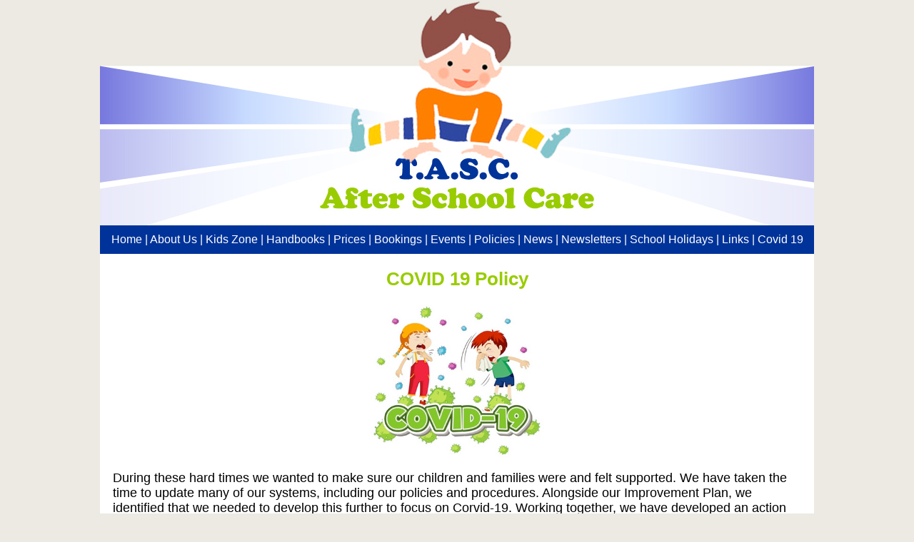

--- FILE ---
content_type: text/html
request_url: http://tascafterschoolcare.org.uk/covid19.html
body_size: 16541
content:
<!DOCTYPE html PUBLIC "-//W3C//DTD XHTML 1.0 Transitional//EN" "http://www.w3.org/TR/xhtml1/DTD/xhtml1-transitional.dtd">
<html xmlns="http://www.w3.org/1999/xhtml">
<head>
<meta http-equiv="Content-Type" content="text/html; charset=utf-8" />
<title>TASC After School Care Glasgow, Covid 19 Policies</title>
<meta name="Description" content="Please take a look at our COVID-19 Action Plan. This is an action plan that will change as situations change, and we very much welcome user involvement and contributions." />
<style type="text/css">
<!--
body {
	margin-top: 20px;
	background-color: #eceae2;
}
a:link {
	color: #FFFFFF;
	text-decoration: none;
}
a:visited {
	color: #FFFFFF;
	text-decoration: none;
}
a:hover {
	color: #99CC00;
	text-decoration: none;
}
.style1 {
	font-family: Arial, Helvetica, sans-serif;
	font-size: 16px;
	color: #FFFFFF;
}
a:visited {
	color: #006633;
}
a:link {
	color: #FFFFFF;
}
a:hover {
	color: #99CC00;
}
body { margin: 0;
 padding: 0;
}

h1 {
 margin: 0;
}

h2 {
 margin: 0;
}

h3 {
 margin: 0;
}

h4 {
 margin: 0;
}

h5 {
 margin: 0;
}
.style2 {
	font-family: Arial, Helvetica, sans-serif;
	font-size: 26px;
	color: #99CC00;
}
a:active {
	text-decoration: none;
}
.style9 {font-size: 16px; font-family: Arial, Helvetica, sans-serif;}
-->
</style>
<link href="links.css" rel="stylesheet" type="text/css" />
<style type="text/css">
<!--
.style10 {font-size: 12px; font-family: Arial, Helvetica, sans-serif; }
.style11 {
	font-family: Arial, Helvetica, sans-serif;
	font-size: 18px;
}
.style12 {
	font-family: Arial, Helvetica, sans-serif;
	font-size: 24px;
	font-weight: bold;
	color: #CC0099;
}
.style13 {
	color: #3399FF;
	font-weight: bold;
}
.style14 {
	font-family: Arial, Helvetica, sans-serif;
	font-size: 26px;
	font-weight: bold;
	color: #3399FF;
}
.style15 {color: #339933}
-->
</style>
</head>

<body>
<table width="1000" border="0" align="center" cellpadding="0" cellspacing="0" bgcolor="#FFFFFF">
  <!--DWLayoutTable-->
  <tr>
    <td width="1000" height="316" valign="top"><table width="100%" border="0" cellpadding="0" cellspacing="0">
      <!--DWLayoutTable-->
      <tr>
        <td width="1000" height="316" valign="top"><img src="tasc after school care/tasc_header.jpg" alt="TASC After School Care" width="1000" height="316" /></td>
        </tr>
      
      
      
    </table></td>
  </tr>
  <tr>
    <td height="40" valign="top"><table width="100%" border="0" cellpadding="0" cellspacing="0" bgcolor="#003399">
      <!--DWLayoutTable-->
      <tr>
        <td width="1000" height="40" align="center" valign="middle"><span class="style1"><a href="index.html">Home</a> | <a href="about-us.html">About Us</a> | <a href="kids-zone.html">Kids Zone</a> | <a href="handbooks.html">Handbooks</a> | <a href="prices.html">Prices</a> | <a href="bookings.html">Bookings</a> | <a href="events.html">Events</a> | <a href="policies.html">Policies</a> | <a href="news.html">News</a> | <a href="newsletters.html">Newsletters</a> <a href="school-holidays.html"> | School Holidays</a> | <a href="links.html">Links | </a><a href="covid19.html">Covid 19</a></span></td>
        </tr>
    </table></td>
  </tr>
  <tr>
    <td height="70" valign="top"><table width="100%" border="0" cellpadding="0" cellspacing="0">
      <!--DWLayoutTable-->
      <tr>
        <td width="20" height="20">&nbsp;</td>
          <td width="960">&nbsp;</td>
          <td width="20">&nbsp;</td>
        </tr>
      <tr>
        <td height="30">&nbsp;</td>
          <td valign="top"><h1 align="center"><span class="style2">COVID 19 Policy</span></h1></td>
          <td>&nbsp;</td>
        </tr>
      <tr>
        <td height="20">&nbsp;</td>
          <td>&nbsp;</td>
          <td>&nbsp;</td>
        </tr>
      
      
      
      
      
      
      
      
      
    </table></td>
  </tr>
  <tr>
    <td height="30" valign="top"><div align="center"><img src="covid/covid19.jpg" width="243" height="215" /><br />
      <br />
    </div></td>
  </tr>
  <tr>
    <td height="880" valign="top"><table width="100%" border="0" cellpadding="0" cellspacing="0">
      <!--DWLayoutTable-->
      <tr>
        <td width="18" height="252">&nbsp;</td>
          <td width="960" valign="top"><span class="style11">During these hard times we wanted to make sure our children and families were and felt supported.  We have taken the time to update many of our systems, including our policies and procedures.  Alongside our Improvement Plan, we identified that we needed to develop this further to focus on Corvid-19.  Working together, we have developed an action plan that explores a number of areas for development necessitated by the need to ensure we provide a safe working practice for our staff and users.<br />
            <br />
            This action plan also needed to reflected the current financial situation, to ensure service viability acknowledging the need for parents to feel secure that we can continue to provide childcare.  The Action Plan Included Health &amp; Safety, Safe Recruitment and Financial Viability.  Please take a look at our COVID-19 Action Plan.  This is an action plan that will change as situations change, and we very much welcome user involvement and contributions.<br />
            <br />
          <strong><a href="covid/COVID-19 ACTION PLAN.pdf" target="_blank">CLICK HERE TO VIEW OUR COVID-19 ACTION PLAN</a></strong></span></td>
          <td width="22">&nbsp;</td>
        </tr>
      <tr>
        <td height="22">&nbsp;</td>
          <td>&nbsp;</td>
          <td>&nbsp;</td>
        </tr>
      <tr>
        <td height="30">&nbsp;</td>
          <td valign="top" class="style2"><div align="center" class="style13">Here are some of the things that we focussed on during Lockdown</div></td>
          <td>&nbsp;</td>
        </tr>
      <tr>
        <td height="18"></td>
          <td></td>
          <td></td>
        </tr>
      <tr>
        <td height="29"></td>
          <td align="left" valign="top"><div align="left"><span class="style12">Keeping you up to date</span></div></td>
          <td></td>
        </tr>
      <tr>
        <td height="19"></td>
          <td>&nbsp;</td>
          <td></td>
        </tr>
      <tr>
        <td height="189"></td>
          <td valign="top"><span class="style11">Parents information letters and newsletters were posted to our service users during lockdown.  During this time, we also invited our parents to join us monthly in zoom meetings for question and answer sessions.  These sessions not only allowed us to stay in touch and update all interested parties on the service, but provided everyone with an opportunity to identify and discuss any concerns both you and we had.<br />
            <br />
          Due to the current ongoing recommendations, we intend to hold regular zoom drop in sessions to allow parents to speak to the staff either as a group or individually.  We realise that for new starts, particularly our Primary 1’s, that this has been a particularly difficult time. I hope you understand that we acknowledge this and aim to break down barriers that have impacted our transitional procedures.</span></td>
          <td></td>
        </tr>
      <tr>
        <td height="20">&nbsp;</td>
          <td>&nbsp;</td>
          <td>&nbsp;</td>
        </tr>
      <tr>
        <td height="174" colspan="3" valign="top"><table width="100%" border="0" cellpadding="0" cellspacing="0">
          <!--DWLayoutTable-->
          <tr>
            <td width="18" height="29">&nbsp;</td>
            <td width="672" valign="top" class="style12">PPE</td>
        <td width="288" rowspan="3" valign="top"><table width="100%" border="0" cellpadding="0" cellspacing="0">
          <!--DWLayoutTable-->
          <tr>
            <td width="288" height="174" valign="top"><img src="covid/PPE.jpg" width="288" height="174" /></td>
            </tr>
        </table></td>
        <td width="22">&nbsp;</td>
          </tr>
          <tr>
            <td height="19">&nbsp;</td>
            <td>&nbsp;</td>
            <td>&nbsp;</td>
          </tr>
          <tr>
            <td height="126">&nbsp;</td>
            <td valign="top" class="style11">To help stop the spread of the virus all services have been provided with the required PPE ie. Gloves, Aprons, Visors, Masks, hand sanitizers and Disinfectants and will be using these in accordance to government guidelines.  We have also updated our cleaning logs to ensure compliance with government guidance.<br />
              <br />
              <a href="covid/CLEANING LOG.pdf" target="_blank"><strong>CLICK HERE TO VIEW OUR 
          CLEANING LOG POLICY</strong></a><br />          </td>
        <td>&nbsp;</td>
          </tr>
        </table>        </td>
      </tr>
      <tr>
        <td height="24">&nbsp;</td>
        <td>&nbsp;</td>
        <td>&nbsp;</td>
      </tr>
      <tr>
        <td height="30">&nbsp;</td>
        <td valign="top"><span class="style14">Recruitment</span></td>
        <td>&nbsp;</td>
      </tr>
      <tr>
        <td height="21">&nbsp;</td>
        <td>&nbsp;</td>
        <td>&nbsp;</td>
      </tr>
      <tr>
        <td height="394">&nbsp;</td>
        <td valign="top"><span class="style11">We wanted to ensure that we will help support you in our return to continuous employment.  We acknowledge that to do so we need to be able to still operate in the event of staff absenteeism particularly is any staff members are required to take leave of absence, with little or no notice due to COVID-19.  During lockdown we focussed on recruitment.  We have recruited additional staff to allow this, and also to offer better staff: child ratios for safer distancing.   Additional staff allows us to work in smaller groups. Please be aware that staff may be required on a temporarily basis to cover other services and were possible this movement will be minimal.  Robust recruitment was followed during lockdown.  Please feel confident that all newly appointed staff were recruited through our safe recruitment procedures and this includes a Disclosure check.   Each recruited staff member undertook a wide range of online training prior to our return to ensure a wide knowledge base of safety within our settings.<br />
          <br />
          </span><span class="style14">RISK ASSESSMENTS</span><span class="style11"> <br />
          To ensure a safe and secure return to our services, it is important that our risk assessments reflected the current pandemic.  We have produced more specific risk assessments for the service as a whole, and also for individuals in alignment with the current Scottish government guidelines.  If you feel your child needs a more specific risk assessment, then please contact the service so we can put in place an appropriate risk assessment for your child.<br />
          <br />
          <strong><a href="covid/RISK ASSESSMENTS GENERAL.pdf" target="_blank">CLICK HERE TO VIEW  RISK ASSESSMENTS GENERAL</a><br />
          <br />
          <a href="covid/RISK ASSESSMENTS STAFF &amp; CHILDREN.pdf" target="_blank">CLICK HERE TO VIEW  RISK ASSESSMENTS STAFF &amp; CHILDREN</a></strong><br />
          <br />
          </span><span class="style14">SUPPORTING OUR SERVICE USERS AND OUR LOCAL COMMUNITY</span><span class="style11"><br />
          We are proud of the work our service has done over lockdown.  Not only with the staff training and safe recruitment, but also for the care and support offered to our families.  Over lockdown we provided:<br />
          <br />
          •	Family entertainment fun packs with household necessities<br />
          •	Family Quiz events with Sir James via Zoom <br />
          •	Storytelling and drama workshops with Wicked Productions via Zoom<br />
          •	A Zoo lab interaction event via Zoom<br />
          •	Parents meetings via Zoom<br />
          <br />
          Phew….and for our families and our local community we also had our weekend treat.  One summer weekend we provided afternoon teas for 250 people to enjoy, alongside online family entertainment.  I am very proud that the staff rallied together to serve the boxes and drop boxes off to our more vulnerable families in the local community.  If you need support during Covid-19 please go to our links page for various agencies and services offering support.<br />
          <br />
          </span><span class="style14">TRAINING</span><span class="style11"><br />
          During the Lockdown period staff were also provided with essential training and guidance to ensure we were fully prepared for our return to service.  Staff members participated in essential online training to enhance their knowledge and understanding of safe practice within the setting.  Staff already had covered many of this training but nevertheless we revisited many that incorporated changes due to Covid-19.   It was important for us that before returning our knowledge reflected the current situation.<br />
          <br />
          <span class="style13">Training courses Included:</span><br />
          &#8226; Allergy Awareness<br />
          &#8226; Barbicide<br />
          &#8226; Child protection<br />
          &#8226; Covid 19 <br />
          &#8226; Duty of Candour<br />
          &#8226; First Aid<br />
          &#8226; Food Hygiene<br />
          &#8226; Infection Control<br />
          &#8226; NHS physiological first aid<br />
          &#8226; PVG signatory<br />
          <br />
          As an organisation we have always ensured that the vast majority of our staff held a recognised First Aid Certificate.  Reflecting on the current situation has identified a need that all staff currently need to update their First Aid in response to the virus.  We aim to ensure that every staff member is First Aid trained by December 2020.<br />
          <br />
          <span class="style15">I hope from the above you will have a full picture of the work and commitment from the service and the staff to ensure we support you and your family to feel secure that we will follow best practice and government guidelines.  I hope you feel confident that we will continue to work hard and learn from situations, to continuously develop our model of practice to meet the needs of service users and our staff.  We hope that with you and your children support we can work together to ensure we meet your needs and expectations.  Please support us by taking part in our data collection to enable us to achieve these aims.</span></span><br />          </td>
        <td>&nbsp;</td>
      </tr>
      
      
      
      <tr>
        <td height="20"></td>
        <td>&nbsp;</td>
        <td valign="top"><!--DWLayoutEmptyCell-->&nbsp;</td>
        </tr>
      
      

      
      
      
    </table></td>
  </tr>
  <tr>
    <td>&nbsp;</td>
  </tr>
  
  
  
  
  <tr>
    <td height="130" valign="top"><table width="100%" border="0" cellpadding="0" cellspacing="0">
      <!--DWLayoutTable-->
      <tr>
        <td width="1000" height="130" valign="top"><img src="tasc after school care/tasc_footer.jpg" alt="TASC After School Care Glasgow" width="1000" height="256" border="0" usemap="#MapMap" />
          <map name="MapMap" id="MapMap">
            <area shape="rect" coords="59,205,403,240" href="mailto:tascstaff@yahoo.co.uk" target="_blank" />
          </map></td>
        </tr>
    </table></td>
  </tr>
</table>
<table width="1000" border="0" align="center" cellpadding="0" cellspacing="0">
  <tr>
    <td height="54"><div align="center" class="style9 style9 style9"><span class="style9"><a href="index.html">Home</a> | <a href="about-us.html">About Us</a> | <a href="kids-zone.html">Kids Zone</a> | <a href="handbooks.html">Handbooks</a> | <a href="prices.html">Prices</a> | <a href="bookings.html">Bookings</a> | <a href="events.html">Events</a> | <a href="policies.html">Policies</a> | <a href="news.html">News</a> | <a href="newsletters.html">Newsletters</a> | <a href="school-holidays.html">School Holidays</a> | </span><a href="links.html">Links</a></div></td>
  </tr>
</table>
<table width="1000" border="0" align="center" cellpadding="0" cellspacing="0">
  <tr>
    <td height="101" class="style10"><div align="center"><a href="http://www.pb-designs.co.uk" target="_blank">Website Designed by Paul Burningham Designs Limited 2016&copy; - Web Design Glasgow</a></div></td>
  </tr>
</table>

<map name="Map" id="Map">
  <area shape="rect" coords="59,205,403,240" href="mailto:info@tascafterschoolcare.org.uk" target="_blank" />
</map></body>
</html>


--- FILE ---
content_type: text/css
request_url: http://tascafterschoolcare.org.uk/links.css
body_size: 238
content:
@charset "utf-8";
.style9 {
	color: #006600;
}
.style9 a {
	color: #006600;
}
.style10 a {
	color: #006600;
}
a:link {
	color: #006633;
}
.style7 .style6 {
	color: #99CC00;
}
.style1 a {
	color: #FFFFFF;
}
.style20 a {
	color: #FFFFFF;
}
